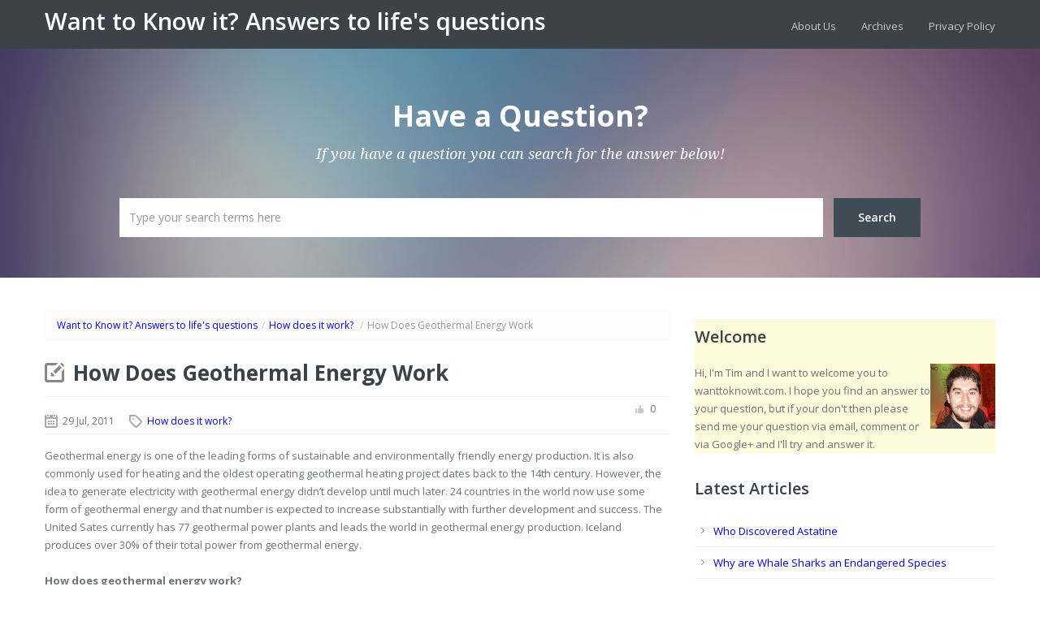

--- FILE ---
content_type: text/html; charset=UTF-8
request_url: https://wanttoknowit.com/how-does-geothermal-energy-work/
body_size: 7823
content:
<!doctype html>
<!--[if lt IE 7]> <html class="lt-ie9 lt-ie8 lt-ie7" lang="en-US"> <![endif]-->
<!--[if IE 7]>    <html class="lt-ie9 lt-ie8" lang="en-US"> <![endif]-->
<!--[if IE 8]>    <html class="lt-ie9" lang="en-US"> <![endif]-->
<!--[if gt IE 8]><!--> <html lang="en-US"> <!--<![endif]-->
<head>
<meta name="google-site-verification" content="7Skd-spw-rPG3ydBKXIhvxN759P-j-sT1agWbL2kR74" />
<script async src="//pagead2.googlesyndication.com/pagead/js/adsbygoogle.js"></script>
<script>
     (adsbygoogle = window.adsbygoogle || []).push({
          google_ad_client: "ca-pub-7389375397185051",
          enable_page_level_ads: true
     });
</script>
        <!-- META TAGS -->
        <meta charset="UTF-8" />
        <meta name="viewport" content="width=device-width, initial-scale=1.0">

        
<title>How Does Geothermal Energy Work</title>


        <!-- Google Web Fonts-->
        <link href='https://fonts.googleapis.com/css?family=Open+Sans:300italic,400italic,600italic,700italic,800italic,400,300,600,700,800' rel='stylesheet' type='text/css'>
        <link href='https://fonts.googleapis.com/css?family=Montserrat:400,700' rel='stylesheet' type='text/css'>
        <link href='https://fonts.googleapis.com/css?family=Droid+Serif:400,700,400italic,700italic' rel='stylesheet' type='text/css'>

        <!-- Style Sheet-->
        <link rel="stylesheet" href="https://wanttoknowit.com/wp-content/themes/knowledgebase-theme/style.css"/>

        <!-- Pingback URL -->
        <link rel="pingback" href="https://wanttoknowit.com/xmlrpc.php" />

        <!-- RSS -->
        <link rel="alternate" type="application/rss+xml" title="Want to Know it? Answers to life&#039;s questions" href="https://wanttoknowit.com/feed/" />
        <link rel="alternate" type="application/atom+xml" title="Want to Know it? Answers to life&#039;s questions" href="https://wanttoknowit.com/feed/atom/" />

        
        

<!-- Google tag (gtag.js) -->
<script async src="https://www.googletagmanager.com/gtag/js?id=G-GH36V4392N"></script>
<script>
  window.dataLayer = window.dataLayer || [];
  function gtag(){dataLayer.push(arguments);}
  gtag('js', new Date());

  gtag('config', 'G-GH36V4392N');
</script>

        <link rel='dns-prefetch' href='//s.w.org' />
<link rel="alternate" type="application/rss+xml" title="Want to Know it? Answers to life&#039;s questions &raquo; Feed" href="https://wanttoknowit.com/feed/" />
<link rel="alternate" type="application/rss+xml" title="Want to Know it? Answers to life&#039;s questions &raquo; Comments Feed" href="https://wanttoknowit.com/comments/feed/" />
<link rel="alternate" type="application/rss+xml" title="Want to Know it? Answers to life&#039;s questions &raquo; How Does Geothermal Energy Work Comments Feed" href="https://wanttoknowit.com/how-does-geothermal-energy-work/feed/" />
		<script type="text/javascript">
			window._wpemojiSettings = {"baseUrl":"https:\/\/s.w.org\/images\/core\/emoji\/11\/72x72\/","ext":".png","svgUrl":"https:\/\/s.w.org\/images\/core\/emoji\/11\/svg\/","svgExt":".svg","source":{"concatemoji":"https:\/\/wanttoknowit.com\/wp-includes\/js\/wp-emoji-release.min.js?ver=4.9.26"}};
			!function(e,a,t){var n,r,o,i=a.createElement("canvas"),p=i.getContext&&i.getContext("2d");function s(e,t){var a=String.fromCharCode;p.clearRect(0,0,i.width,i.height),p.fillText(a.apply(this,e),0,0);e=i.toDataURL();return p.clearRect(0,0,i.width,i.height),p.fillText(a.apply(this,t),0,0),e===i.toDataURL()}function c(e){var t=a.createElement("script");t.src=e,t.defer=t.type="text/javascript",a.getElementsByTagName("head")[0].appendChild(t)}for(o=Array("flag","emoji"),t.supports={everything:!0,everythingExceptFlag:!0},r=0;r<o.length;r++)t.supports[o[r]]=function(e){if(!p||!p.fillText)return!1;switch(p.textBaseline="top",p.font="600 32px Arial",e){case"flag":return s([55356,56826,55356,56819],[55356,56826,8203,55356,56819])?!1:!s([55356,57332,56128,56423,56128,56418,56128,56421,56128,56430,56128,56423,56128,56447],[55356,57332,8203,56128,56423,8203,56128,56418,8203,56128,56421,8203,56128,56430,8203,56128,56423,8203,56128,56447]);case"emoji":return!s([55358,56760,9792,65039],[55358,56760,8203,9792,65039])}return!1}(o[r]),t.supports.everything=t.supports.everything&&t.supports[o[r]],"flag"!==o[r]&&(t.supports.everythingExceptFlag=t.supports.everythingExceptFlag&&t.supports[o[r]]);t.supports.everythingExceptFlag=t.supports.everythingExceptFlag&&!t.supports.flag,t.DOMReady=!1,t.readyCallback=function(){t.DOMReady=!0},t.supports.everything||(n=function(){t.readyCallback()},a.addEventListener?(a.addEventListener("DOMContentLoaded",n,!1),e.addEventListener("load",n,!1)):(e.attachEvent("onload",n),a.attachEvent("onreadystatechange",function(){"complete"===a.readyState&&t.readyCallback()})),(n=t.source||{}).concatemoji?c(n.concatemoji):n.wpemoji&&n.twemoji&&(c(n.twemoji),c(n.wpemoji)))}(window,document,window._wpemojiSettings);
		</script>
		<style type="text/css">
img.wp-smiley,
img.emoji {
	display: inline !important;
	border: none !important;
	box-shadow: none !important;
	height: 1em !important;
	width: 1em !important;
	margin: 0 .07em !important;
	vertical-align: -0.1em !important;
	background: none !important;
	padding: 0 !important;
}
</style>
<link rel='stylesheet' id='bootstrap-css-css'  href='https://wanttoknowit.com/wp-content/themes/knowledgebase-theme/css/bootstrap.css?ver=1.0' type='text/css' media='all' />
<link rel='stylesheet' id='responsive-css-css'  href='https://wanttoknowit.com/wp-content/themes/knowledgebase-theme/css/responsive.css?ver=1.0' type='text/css' media='all' />
<link rel='stylesheet' id='pretty-photo-css-css'  href='https://wanttoknowit.com/wp-content/themes/knowledgebase-theme/js/prettyphoto/prettyPhoto.css?ver=3.1.4' type='text/css' media='all' />
<link rel='stylesheet' id='main-css-css'  href='https://wanttoknowit.com/wp-content/themes/knowledgebase-theme/css/main.css?ver=1.0' type='text/css' media='all' />
<link rel='stylesheet' id='custom-css-css'  href='https://wanttoknowit.com/wp-content/themes/knowledgebase-theme/css/custom.css?ver=1.0' type='text/css' media='all' />
            <script>
                if (document.location.protocol != "https:") {
                    document.location = document.URL.replace(/^http:/i, "https:");
                }
            </script>
            <script type='text/javascript' src='https://wanttoknowit.com/wp-includes/js/jquery/jquery.js?ver=1.12.4'></script>
<script type='text/javascript' src='https://wanttoknowit.com/wp-includes/js/jquery/jquery-migrate.min.js?ver=1.4.1'></script>
<script type='text/javascript' src='https://wanttoknowit.com/wp-content/themes/knowledgebase-theme/js/jquery.easing.1.3.js?ver=1.3'></script>
<script type='text/javascript' src='https://wanttoknowit.com/wp-content/themes/knowledgebase-theme/js/prettyphoto/jquery.prettyPhoto.js?ver=3.1.4'></script>
<script type='text/javascript' src='https://wanttoknowit.com/wp-content/themes/knowledgebase-theme/js/jquery.liveSearch.js?ver=2.0'></script>
<script type='text/javascript' src='https://wanttoknowit.com/wp-content/themes/knowledgebase-theme/js/jquery.form.js?ver=3.18'></script>
<script type='text/javascript' src='https://wanttoknowit.com/wp-content/themes/knowledgebase-theme/js/jquery.validate.min.js?ver=1.10.0'></script>
<link rel='https://api.w.org/' href='https://wanttoknowit.com/wp-json/' />
<link rel="EditURI" type="application/rsd+xml" title="RSD" href="https://wanttoknowit.com/xmlrpc.php?rsd" />
<link rel="wlwmanifest" type="application/wlwmanifest+xml" href="https://wanttoknowit.com/wp-includes/wlwmanifest.xml" /> 
<link rel='prev' title='What Causes Scurvy' href='https://wanttoknowit.com/what-causes-scurvy/' />
<link rel='next' title='Who was the First Female Pharaoh' href='https://wanttoknowit.com/who-was-the-first-female-pharaoh/' />
<meta name="generator" content="WordPress 4.9.26" />
<link rel="canonical" href="https://wanttoknowit.com/how-does-geothermal-energy-work/" />
<link rel='shortlink' href='https://wanttoknowit.com/?p=2950' />
<link rel="alternate" type="application/json+oembed" href="https://wanttoknowit.com/wp-json/oembed/1.0/embed?url=https%3A%2F%2Fwanttoknowit.com%2Fhow-does-geothermal-energy-work%2F" />
<link rel="alternate" type="text/xml+oembed" href="https://wanttoknowit.com/wp-json/oembed/1.0/embed?url=https%3A%2F%2Fwanttoknowit.com%2Fhow-does-geothermal-energy-work%2F&#038;format=xml" />
<style type='text/css' id='dynamic-css'>

body{
color:#6f7579;
}

h1, h2, h3, h4, h5, h6, h1 a, h2 a, h3 a, h4 a, h5 a, h6 a{
color:#3b4348;
}

a{
color:#0000FF;
}

a:hover, a:focus, a:active{
color:#395996;
}

</style>
<!-- All in One SEO Pack 2.2.2 by Michael Torbert of Semper Fi Web Design[-1,-1] -->
<link rel="author" href="https://plus.google.com/114958921726533834457/" />
<meta name="description"  content="Geothermal energy is one of the leading forms of sustainable and environmentally friendly energy production. It is also commonly used for heating and the oldest" />

<meta name="keywords"  content="geothermal energy, renewable energy, geothermal power, sustainable, alternative energy," />

<!-- /all in one seo pack -->
</head>
<body data-rsssl=1 class="post-template-default single single-post postid-2950 single-format-standard">


        <!-- Start of Header -->
        <div class="header-wrapper">
            <header>
                <div class="container">


                                            <h2 class="logo-heading">
                            <a href="https://wanttoknowit.com"  title="Want to Know it? Answers to life&#039;s questions">
                                Want to Know it? Answers to life&#039;s questions                            </a>
                        </h2>
                        <span class="tag-line"></span>
                        

                    <!-- Start of Main Navigation -->
                    <nav class="main-nav">
                        <div class="clearfix"><ul>
<li class="page_item page-item-4423"><a href="https://wanttoknowit.com/about-us/">About Us</a></li>
<li class="page_item page-item-6"><a href="https://wanttoknowit.com/archives/">Archives</a></li>
<li class="page_item page-item-2"><a href="https://wanttoknowit.com/about/">Privacy Policy</a></li>
</ul></div>
                    </nav>
                    <!-- End of Main Navigation -->

                </div>
            </header>
        </div>
        <!-- End of Header -->

        <!-- Start of Search Wrapper -->
        <div class="search-area-wrapper">
            <div class="search-area container">
                                <h3 class="search-header">Have a Question?</h3>
                <p class="search-tag-line">If you have a question you can search for the answer below!</p>

                <form id="search-form" class="search-form clearfix" method="get" action="https://wanttoknowit.com/" autocomplete="off">
                    <input class="search-term required" type="text" id="s" name="s" placeholder="Type your search terms here" title="* Please enter a search term!" />
                    <input class="search-btn" type="submit" value="Search" />
                    <div id="search-error-container"></div>
                </form>
            </div>
        </div>
        <!-- End of Search Wrapper -->

<!-- Start of Page Container -->
<div class="page-container">
    <div class="container">
        <div class="row">

            <!-- start of page content -->
            <div class="span8 page-content">

                    <ul class="breadcrumb"><li><a href="https://wanttoknowit.com">Want to Know it? Answers to life&#039;s questions</a><span class="divider">/</span></li><li><a href="https://wanttoknowit.com/category/h/">How does it work?</a> <span class="divider">/</span></li><li><li class="active">How Does Geothermal Energy Work</li></ul>                            <article id="post-2950" class="clearfix post-2950 post type-post status-publish format-standard hentry category-h">
                            <h1 class="post-title"><a href="https://wanttoknowit.com/how-does-geothermal-energy-work/">How Does Geothermal Energy Work</a></h1>

                            <div class="post-meta clearfix">
                                <span class="date">29 Jul, 2011</span>
                                <span class="category"><a href="https://wanttoknowit.com/category/h/">How does it work?</a></span>
                                <span style="padding-right: -5px; padding-top: 15px;"><div class="g-plusone" data-size="medium"></div><div class="fb-like" data-href="" data-width="25" data-layout="button_count" data-show-faces="false" data-send="false"></div></span>
  <span class="like-count">0</a></span>
                            </div><!-- end of post meta -->
                            <p>Geothermal energy is one of the leading forms of sustainable and environmentally friendly energy production. It is also commonly used for heating and the oldest operating geothermal heating project dates back to the 14th century. However, the idea to generate electricity with geothermal energy didn&#8217;t develop until much later. 24 countries in the world now use some form of geothermal energy and that number is expected to increase substantially with further development and success. The United Sates currently has 77 geothermal power plants and leads the world in geothermal energy production. Iceland produces over 30% of their total power from geothermal energy.</p>
<p><strong>How does geothermal energy work?</strong></p>
<p>Geothermal energy relies on heat that has been generated and stored deep in the Earth&#8217;s surface. The centre of the Earth is hot enough to melt rock, which creates molten rock (magma). Magma rises to the surface and heats other rocks and underground water. Sometimes this escapes through the surface of the Earth and this is how hot springs and geysers occur. There following are the ways to create geothermal energy.</p>
<p><strong>Direct geothermal energy</strong><br />
This is used where the geothermal energy is close to the surface of the Earth. The heat from hot springs is piped to heat buildings. The water is pumped through a heat exchanger to heat the house and then into the ground to be heated again. If the ground is colder than room temperature a geothermal heat pump can be used to extract heat. This means that space heating is possible almost anywhere. In certain circumstances this can also be used to cool homes if the process is reversed.</p>
<p><strong>Geothermal power plant.</strong><br />
In basic terms hot water and steam from deep under the Earth&#8217;s surface is piped up to a power plant. The steam is then used to spin the turbines, which produce energy. The most modern plants can transfer heat into a liquid that turns to steam at low temperatures and therefore they can produce energy from almost any location. </p>
<p><strong>Related Articles</strong></p>
<p><a href="https://wanttoknowit.com/advantages-of-geothermal-power/">Advantages of Geothermal Power</a></p>
<p><a href="https://wanttoknowit.com/advantages-of-renewable-energy/">Advantages of Renewable Energy</a></p>

                            </article>

                                                        <div class="like-btn">

                                <form id="like-it-form" action="https://wanttoknowit.com/wp-admin/admin-ajax.php" method="post" >
                                    <span class="like-it ">0</span>
                                    <input type="hidden" name="post_id" value="2950" />
                                    <input type="hidden" name="action" value="like_it" />
                                </form>
                                <span class="tags"></span>
                            </div>
                                                        <section id="comments">

	
	
	
	
    
    <div id="respond">

        <h3>Leave a Reply</h3>

        <div class="cancel-comment-reply">
            <a rel="nofollow" id="cancel-comment-reply-link" href="/how-does-geothermal-energy-work/#respond" style="display:none;">Click here to cancel reply.</a>        </div>

        
        <form action="https://wanttoknowit.com/wp-comments-post.php" method="post" id="commentform">

            
                <p class="comment-notes">Your email address will not be published. Required fields are marked <span class="required">*</span></p>

                <div>
                    <label for="author">Name *</label>
                    <input class="span4" type="text" name="author" id="author" value="" size="22" tabindex="1" />
                </div>

                <div>
                    <label for="email">Email *</label>
                    <input class="span4" type="text" name="email" id="email" value="" size="22" tabindex="2" />
                </div>

                <div>
                    <label for="url">Website</label>
                    <input class="span4" type="text" name="url" id="url" value="" size="22" tabindex="3" />
                </div>

            
            <div>
                <label for="comment">Comment</label>
                <textarea class="span8" name="comment" id="comment" cols="58" rows="10" tabindex="4"></textarea>
            </div>

            <p class="allowed-tags">You can use these HTML tags and attributes <small><code>&lt;a href=&quot;&quot; title=&quot;&quot;&gt; &lt;abbr title=&quot;&quot;&gt; &lt;acronym title=&quot;&quot;&gt; &lt;b&gt; &lt;blockquote cite=&quot;&quot;&gt; &lt;cite&gt; &lt;code&gt; &lt;del datetime=&quot;&quot;&gt; &lt;em&gt; &lt;i&gt; &lt;q cite=&quot;&quot;&gt; &lt;s&gt; &lt;strike&gt; &lt;strong&gt; </code></small></p>

            <div>
                <input class="btn" name="submit" type="submit" id="submit" tabindex="5" value="Submit Comment" />
                <input type='hidden' name='comment_post_ID' value='2950' id='comment_post_ID' />
<input type='hidden' name='comment_parent' id='comment_parent' value='0' />
            </div>

            <p style="display: none;"><input type="hidden" id="akismet_comment_nonce" name="akismet_comment_nonce" value="cb6db4f7a2" /></p><p style="display: none;"><input type="hidden" id="ak_js" name="ak_js" value="90"/></p>
        </form>

            </div>

    
</section><!-- end of comments -->
            </div>
            <!-- end of page content -->

            
                                        <!-- start of sidebar -->
                                        <aside class="span4 page-sidebar">
                                            <section class="widget">			<div class="textwidget"><div style="background-color:#FEFBDC">
<h3>Welcome</h3>
<div style="float:right"><img src="https://wanttoknowit.com/wp-content/uploads/2013/08/myphoto.jpg" alt="My photo" height="80" width="80"></div>
<p>Hi, I'm Tim and I want to welcome you to wanttoknowit.com. I hope you find an answer to your question, but if your don't then please send me your question via email, comment or via Google+ and I'll try and answer it.</p>
<div class="g-follow" data-annotation="none" data-height="24" data-href="//plus.google.com/114958921726533834457" data-rel="author"></div>
</div>
</div>
		</section>		<section class="widget">		<h3 class="title">Latest Articles</h3>		<ul>
											<li>
					<a href="https://wanttoknowit.com/who-discovered-astatine/">Who Discovered Astatine</a>
									</li>
											<li>
					<a href="https://wanttoknowit.com/why-are-whale-sharks-an-endangered-species/">Why are Whale Sharks an Endangered Species</a>
									</li>
											<li>
					<a href="https://wanttoknowit.com/uses-of-lanthanum/">Uses of Lanthanum</a>
									</li>
											<li>
					<a href="https://wanttoknowit.com/how-many-countries-make-up-the-commonwealth/">How Many Countries Make up the Commonwealth</a>
									</li>
											<li>
					<a href="https://wanttoknowit.com/who-wrote-the-wind-in-the-willows/">Who Wrote &#8220;The Wind in the Willows&#8221;</a>
									</li>
					</ul>
		</section><section class="widget"><h3 class="title">Most Popular Categories</h3><div class="menu-widget-menu-container"><ul id="menu-widget-menu" class="menu"><li id="menu-item-6909" class="menu-item menu-item-type-taxonomy menu-item-object-category menu-item-6909"><a href="https://wanttoknowit.com/category/who-discovered/">Who discovered</a></li>
<li id="menu-item-6910" class="menu-item menu-item-type-taxonomy menu-item-object-category menu-item-6910"><a href="https://wanttoknowit.com/category/animals/">animals</a></li>
<li id="menu-item-6911" class="menu-item menu-item-type-taxonomy menu-item-object-category menu-item-6911"><a href="https://wanttoknowit.com/category/facts/">facts</a></li>
<li id="menu-item-6912" class="menu-item menu-item-type-taxonomy menu-item-object-category menu-item-6912"><a href="https://wanttoknowit.com/category/list/">list</a></li>
<li id="menu-item-6913" class="menu-item menu-item-type-taxonomy menu-item-object-category menu-item-6913"><a href="https://wanttoknowit.com/category/uses/">uses</a></li>
<li id="menu-item-6914" class="menu-item menu-item-type-taxonomy menu-item-object-category menu-item-6914"><a href="https://wanttoknowit.com/category/solar-system/">solar system</a></li>
</ul></div></section>                                        </aside>
                                        <!-- end of sidebar -->
        </div>
    </div>
</div>
<!-- End of Page Container -->


<!-- Start of Footer -->
<footer id="footer-wrapper">
    <div id="footer" class="container">
        <div class="row">

            <div class="span3">
                                            </div>

            <div class="span3">
                                            </div>


            <div class="span3">
                                            </div>


            <div class="span3">
                                            </div>

        </div>
    </div>
    <!-- end of #footer -->

    <!-- Footer Bottom -->
    <div id="footer-bottom-wrapper">
        <div id="footer-bottom" class="container">
            <div class="row">
                <div class="span6">
                    <p class="copyright">
                        Copyright © 2017. All Rights Reserved by wanttoknowit.com.                    </p>
                </div>
                <div class="span6">
                                            <!-- Social Navigation -->
                        <ul class="social-nav clearfix">
                                                    </ul>
                                        </div>
            </div>
        </div>
    </div>
    <!-- End of Footer Bottom -->

</footer>
<!-- End of Footer -->

<script type="text/javascript">
    jQuery(document).ready(function(e) {

        $ = jQuery;

        /*-----------------------------------------------------------------------------------*/
        /*	Responsive Nav
        /*-----------------------------------------------------------------------------------*/
        var $mainNav    = $('.main-nav > div').children('ul');
        var optionsList = '<option value="" selected>Go to...</option>';

        $mainNav.find('li').each(function() {
            var $this   = $(this),
                    $anchor = $this.children('a'),
                    depth   = $this.parents('ul').length - 1,
                    indent  = '';
            if( depth ) {
                while( depth > 0 ) {
                    indent += ' - ';
                    depth--;
                }
            }
            optionsList += '<option value="' + $anchor.attr('href') + '">' + indent + ' ' + $anchor.text() + '</option>';
        }).end();

        $('.main-nav > div').after('<select class="responsive-nav">' + optionsList + '</select>');

        $('.responsive-nav').on('change', function() {
            window.location = $(this).val();
        });



        /*----------------------------------------------------------------------------------*/
        /*	Contact Form AJAX validation and submition
        /*  Validation Plugin : http://bassistance.de/jquery-plugins/jquery-plugin-validation/
        /*	Form Ajax Plugin : http://www.malsup.com/jquery/form/
        /*---------------------------------------------------------------------------------- */
        if(jQuery().validate && jQuery().ajaxSubmit)
        {
            // Contact Form Handling
            var contact_options = {
                target: '#message-sent',
                beforeSubmit: function(){
                    $('#contact-loader').fadeIn('fast');
                    $('#message-sent').fadeOut('fast');
                },
                success: function(responseText, statusText, xhr, $form){
                    $('#contact-loader').fadeOut('fast');
                    $('#message-sent').fadeIn('fast');

                    if( responseText == "Wrong Code!" )
                    {
                        // wrong code
                    }
                    else if( responseText == "Message Sent Successfully!" )
                    {
                        $('#contact-form').resetForm();
                    }
                }
            };

            $('#contact-form').validate({
                errorLabelContainer: $("div.error-container"),
                submitHandler: function(form) {
                    $(form).ajaxSubmit(contact_options);
                }
            });

        }

        /*-----------------------------------------------------------------------------------*/
        /*	Live Search
        /*-----------------------------------------------------------------------------------*/
        if(jQuery().liveSearch){
            jQuery('#s').liveSearch({url: 'https://wanttoknowit.com/?livesearch=used&s='});
        }


    });

</script>

<a href="#top" id="scroll-top"></a>

            <script>
                if (document.location.protocol != "https:") {
                    document.location = document.URL.replace(/^http:/i, "https:");
                }
            </script>
            <script type='text/javascript' src='https://wanttoknowit.com/wp-content/plugins/akismet/_inc/form.js?ver=3.0.1'></script>
<script type='text/javascript' src='https://wanttoknowit.com/wp-includes/js/comment-reply.min.js?ver=4.9.26'></script>
<script type='text/javascript' src='https://wanttoknowit.com/wp-content/themes/knowledgebase-theme/js/custom.js?ver=1.0'></script>
<script type='text/javascript' src='https://wanttoknowit.com/wp-includes/js/wp-embed.min.js?ver=4.9.26'></script>

</body>
</html>
<script type="text/javascript">
  (function() {
    var po = document.createElement('script'); po.type = 'text/javascript'; po.async = true;
    po.src = 'https://apis.google.com/js/plusone.js';
    var s = document.getElementsByTagName('script')[0]; s.parentNode.insertBefore(po, s);
  })();
</script>
<div id="fb-root"></div>
<script>(function(d, s, id) {
  var js, fjs = d.getElementsByTagName(s)[0];
  if (d.getElementById(id)) return;
  js = d.createElement(s); js.id = id;
  js.src = "//connect.facebook.net/en_US/all.js#xfbml=1";
  fjs.parentNode.insertBefore(js, fjs);
}(document, 'script', 'facebook-jssdk'));</script><!-- WP Super Cache is installed but broken. The path to wp-cache-phase1.php in wp-content/advanced-cache.php must be fixed! -->

--- FILE ---
content_type: text/html; charset=utf-8
request_url: https://accounts.google.com/o/oauth2/postmessageRelay?parent=https%3A%2F%2Fwanttoknowit.com&jsh=m%3B%2F_%2Fscs%2Fabc-static%2F_%2Fjs%2Fk%3Dgapi.lb.en.OE6tiwO4KJo.O%2Fd%3D1%2Frs%3DAHpOoo_Itz6IAL6GO-n8kgAepm47TBsg1Q%2Fm%3D__features__
body_size: 160
content:
<!DOCTYPE html><html><head><title></title><meta http-equiv="content-type" content="text/html; charset=utf-8"><meta http-equiv="X-UA-Compatible" content="IE=edge"><meta name="viewport" content="width=device-width, initial-scale=1, minimum-scale=1, maximum-scale=1, user-scalable=0"><script src='https://ssl.gstatic.com/accounts/o/2580342461-postmessagerelay.js' nonce="rzDS3pkaPAgcwzOdOEsWRQ"></script></head><body><script type="text/javascript" src="https://apis.google.com/js/rpc:shindig_random.js?onload=init" nonce="rzDS3pkaPAgcwzOdOEsWRQ"></script></body></html>

--- FILE ---
content_type: text/html; charset=utf-8
request_url: https://www.google.com/recaptcha/api2/aframe
body_size: 267
content:
<!DOCTYPE HTML><html><head><meta http-equiv="content-type" content="text/html; charset=UTF-8"></head><body><script nonce="6aNUUiFf3UCt-G7rjYGuWQ">/** Anti-fraud and anti-abuse applications only. See google.com/recaptcha */ try{var clients={'sodar':'https://pagead2.googlesyndication.com/pagead/sodar?'};window.addEventListener("message",function(a){try{if(a.source===window.parent){var b=JSON.parse(a.data);var c=clients[b['id']];if(c){var d=document.createElement('img');d.src=c+b['params']+'&rc='+(localStorage.getItem("rc::a")?sessionStorage.getItem("rc::b"):"");window.document.body.appendChild(d);sessionStorage.setItem("rc::e",parseInt(sessionStorage.getItem("rc::e")||0)+1);localStorage.setItem("rc::h",'1766105086890');}}}catch(b){}});window.parent.postMessage("_grecaptcha_ready", "*");}catch(b){}</script></body></html>